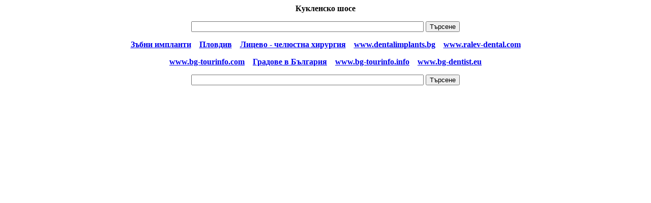

--- FILE ---
content_type: text/html
request_url: https://www.bg-tourinfo.com/kouklenskoshosse.htm
body_size: 2347
content:
<html>
<head>
<title>Кукленско шосе</title>
<meta http-equiv="Content-Type" content="text/html; charset=windows-1251">
<meta name="keywords" content="Кукленско шосе">
<meta name="" content="Кукленско шосе">
<meta name="description" content="Кукленско шосе - град Пловдив">
<style type="text/css">
.style1 {
				text-align: center;
}
.style2 {
				text-align: center;
				font-size: medium;
}
</style>
</head>

<body>

<p class="style2"><strong>Кукленско шосе</strong></p>
<form action="http://www.bg-tourinfo.com/search.htm" id="cse-search-box">
  <div class="style1">
    <input type="hidden" name="cx" value="partner-pub-5271737592477077:4047433499" />
    <input type="hidden" name="cof" value="FORID:10" />
    <input type="hidden" name="ie" value="UTF-8" />
    <input type="text" name="q" size="55" />
    <input type="submit" name="sa" value="Търсене" />
  </div>
</form>

<script type="text/javascript" src="http://www.google.bg/coop/cse/brand?form=cse-search-box&amp;lang="></script>
<p class="style1"><strong><a href="http://www.ralev-dental.com/implants1.htm">
Зъбни импланти</a>&nbsp;&nbsp;&nbsp;
<a href="http://www.bg-tourinfo.com/plovdiv.htm">Пловдив</a>&nbsp;&nbsp;&nbsp;
<a href="http://www.maxillofacial-bg.com">Лицево - челюстна хирургия</a>&nbsp;&nbsp;&nbsp;
<a href="http://www.dentalimplants.bg">www.dentalimplants.bg</a>&nbsp;&nbsp;&nbsp;
<a href="http://www.ralev-dental.com">www.ralev-dental.com</a></strong></p>
<p class="style1"><strong><a href="http://www.bg-tourinfo.com">
www.bg-tourinfo.com</a>&nbsp;&nbsp;&nbsp; <span lang="bg">
<a href="http://www.bg-tourinfo.com/cities.htm">Градове в България</a></span>&nbsp;&nbsp;&nbsp;
<a href="http://www.bg-tourinfo.info">www.bg-tourinfo.info</a>&nbsp;&nbsp;&nbsp;
<a href="http://www.bg-dentist.eu">www.bg-dentist.eu</a> </strong></p>
<form action="http://www.bg-tourinfo.com/search.htm" id="cse-search-box">
  <div class="style1">
    <input type="hidden" name="cx" value="partner-pub-5271737592477077:4047433499" />
    <input type="hidden" name="cof" value="FORID:10" />
    <input type="hidden" name="ie" value="UTF-8" />
    <input type="text" name="q" size="55" />
    <input type="submit" name="sa" value="Търсене" />
  </div>
</form>

<script type="text/javascript" src="http://www.google.bg/coop/cse/brand?form=cse-search-box&amp;lang="></script>
</body>

</html>
